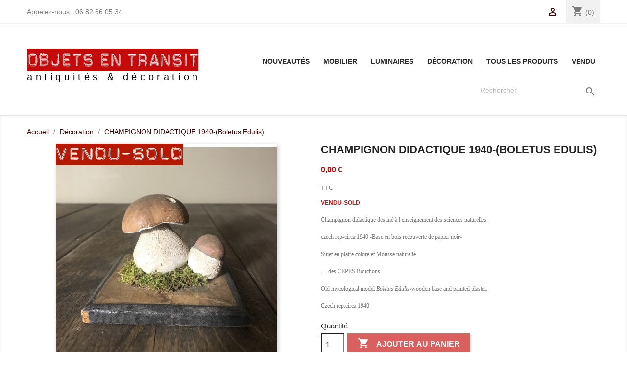

--- FILE ---
content_type: text/html; charset=utf-8
request_url: https://objetsentransit.com/index.php?id_product=30&id_product_attribute=0&rewrite=champignon-didactique&controller=product
body_size: 13225
content:
<!doctype html>
<html lang="fr">

  <head>
    
      
  <meta charset="utf-8">


  <meta http-equiv="x-ua-compatible" content="ie=edge">



  <link rel="canonical" href="https://objetsentransit.com/index.php?id_product=30&amp;rewrite=champignon-didactique&amp;controller=product">

  <title>CHAMPIGNON DIDACTIQUE 1940-(Boletus Edulis)</title>
  <meta name="description" content="VENDU-SOLD
Champignon didactique destiné à l enseignement des sciences naturelles.
czech rep-circa 1940 -Base en bois recouverte de papier noir-
Sujet en platre coloré et Mousse naturelle.
.....des CEPES Bouchons
Old mycological model Boletus Edulis-wooden base and painted plaster. 
Czech rep.circa 1940">
  <meta name="keywords" content="">
      
                  <link rel="alternate" href="https://objetsentransit.com/index.php?id_product=30&amp;id_product_attribute=0&amp;rewrite=champignon-didactique&amp;controller=product" hreflang="fr">
        



  <meta name="viewport" content="width=device-width, initial-scale=1">



  <link rel="icon" type="image/vnd.microsoft.icon" href="/img/favicon.ico?1548590826">
  <link rel="shortcut icon" type="image/x-icon" href="/img/favicon.ico?1548590826">



    <link rel="stylesheet" href="https://objetsentransit.com/themes/child-nd8/assets/css/theme.css" type="text/css" media="all">
  <link rel="stylesheet" href="https://objetsentransit.com/modules/blockreassurance/views/dist/front.css" type="text/css" media="all">
  <link rel="stylesheet" href="https://objetsentransit.com/modules/ps_socialfollow/views/css/ps_socialfollow.css" type="text/css" media="all">
  <link rel="stylesheet" href="https://objetsentransit.com/js/jquery/ui/themes/base/minified/jquery-ui.min.css" type="text/css" media="all">
  <link rel="stylesheet" href="https://objetsentransit.com/js/jquery/ui/themes/base/minified/jquery.ui.theme.min.css" type="text/css" media="all">
  <link rel="stylesheet" href="https://objetsentransit.com/modules/ps_imageslider/css/homeslider.css" type="text/css" media="all">
  <link rel="stylesheet" href="https://objetsentransit.com/themes/child-nd8/assets/css/custom.css" type="text/css" media="all">




    <script type="text/javascript" src="https://js.stripe.com/v3/" ></script>


  <script type="text/javascript">
        var apple_pay_button_theme = false;
        var apple_pay_button_type = false;
        var capture_method = "automatic";
        var express_checkout = false;
        var google_pay_button_theme = false;
        var google_pay_button_type = false;
        var handle_order_action_url = "https:\/\/objetsentransit.com\/index.php?fc=module&module=stripe_official&controller=handleOrderAction";
        var pay_pal_button_theme = false;
        var pay_pal_button_type = false;
        var postcode = null;
        var prestashop = {"cart":{"products":[],"totals":{"total":{"type":"total","label":"Total","amount":0,"value":"0,00\u00a0\u20ac"},"total_including_tax":{"type":"total","label":"Total TTC","amount":0,"value":"0,00\u00a0\u20ac"},"total_excluding_tax":{"type":"total","label":"Total HT :","amount":0,"value":"0,00\u00a0\u20ac"}},"subtotals":{"products":{"type":"products","label":"Sous-total","amount":0,"value":"0,00\u00a0\u20ac"},"discounts":null,"shipping":{"type":"shipping","label":"Livraison","amount":0,"value":"gratuit"},"tax":null},"products_count":0,"summary_string":"0 articles","vouchers":{"allowed":0,"added":[]},"discounts":[],"minimalPurchase":0,"minimalPurchaseRequired":""},"currency":{"name":"euro","iso_code":"EUR","iso_code_num":"978","sign":"\u20ac"},"customer":{"lastname":null,"firstname":null,"email":null,"birthday":null,"newsletter":null,"newsletter_date_add":null,"optin":null,"website":null,"company":null,"siret":null,"ape":null,"is_logged":false,"gender":{"type":null,"name":null},"addresses":[]},"language":{"name":"Fran\u00e7ais (French)","iso_code":"fr","locale":"fr-FR","language_code":"fr","is_rtl":"0","date_format_lite":"d\/m\/Y","date_format_full":"d\/m\/Y H:i:s","id":1},"page":{"title":"","canonical":null,"meta":{"title":"CHAMPIGNON DIDACTIQUE 1940-(Boletus Edulis)","description":"VENDU-SOLD\nChampignon didactique destin\u00e9 \u00e0 l enseignement des sciences naturelles.\nczech rep-circa 1940 -Base en bois recouverte de papier noir-\nSujet en platre color\u00e9\u00a0et\u00a0Mousse naturelle.\n.....des CEPES Bouchons\nOld\u00a0mycological model\u00a0Boletus Edulis-wooden base and painted plaster.\u00a0\nCzech rep.circa 1940","keywords":"","robots":"index"},"page_name":"product","body_classes":{"lang-fr":true,"lang-rtl":false,"country-FR":true,"currency-EUR":true,"layout-full-width":true,"page-product":true,"tax-display-enabled":true,"product-id-30":true,"product-CHAMPIGNON DIDACTIQUE 1940-(Boletus Edulis)":true,"product-id-category-13":true,"product-id-manufacturer-0":true,"product-id-supplier-0":true},"admin_notifications":[]},"shop":{"name":"Objets en Transit","logo":"\/img\/objet-en-transit-logo-1548590753.jpg","stores_icon":"\/img\/logo_stores.png","favicon":"\/img\/favicon.ico"},"urls":{"base_url":"https:\/\/objetsentransit.com\/","current_url":"https:\/\/objetsentransit.com\/index.php?id_product=30&id_product_attribute=0&rewrite=champignon-didactique&controller=product","shop_domain_url":"https:\/\/objetsentransit.com","img_ps_url":"https:\/\/objetsentransit.com\/img\/","img_cat_url":"https:\/\/objetsentransit.com\/img\/c\/","img_lang_url":"https:\/\/objetsentransit.com\/img\/l\/","img_prod_url":"https:\/\/objetsentransit.com\/img\/p\/","img_manu_url":"https:\/\/objetsentransit.com\/img\/m\/","img_sup_url":"https:\/\/objetsentransit.com\/img\/su\/","img_ship_url":"https:\/\/objetsentransit.com\/img\/s\/","img_store_url":"https:\/\/objetsentransit.com\/img\/st\/","img_col_url":"https:\/\/objetsentransit.com\/img\/co\/","img_url":"https:\/\/objetsentransit.com\/themes\/child-nd8\/assets\/img\/","css_url":"https:\/\/objetsentransit.com\/themes\/child-nd8\/assets\/css\/","js_url":"https:\/\/objetsentransit.com\/themes\/child-nd8\/assets\/js\/","pic_url":"https:\/\/objetsentransit.com\/upload\/","pages":{"address":"https:\/\/objetsentransit.com\/index.php?controller=address","addresses":"https:\/\/objetsentransit.com\/index.php?controller=addresses","authentication":"https:\/\/objetsentransit.com\/index.php?controller=authentication","cart":"https:\/\/objetsentransit.com\/index.php?controller=cart","category":"https:\/\/objetsentransit.com\/index.php?controller=category","cms":"https:\/\/objetsentransit.com\/index.php?controller=cms","contact":"https:\/\/objetsentransit.com\/index.php?controller=contact","discount":"https:\/\/objetsentransit.com\/index.php?controller=discount","guest_tracking":"https:\/\/objetsentransit.com\/index.php?controller=guest-tracking","history":"https:\/\/objetsentransit.com\/index.php?controller=history","identity":"https:\/\/objetsentransit.com\/index.php?controller=identity","index":"https:\/\/objetsentransit.com\/index.php","my_account":"https:\/\/objetsentransit.com\/index.php?controller=my-account","order_confirmation":"https:\/\/objetsentransit.com\/index.php?controller=order-confirmation","order_detail":"https:\/\/objetsentransit.com\/index.php?controller=order-detail","order_follow":"https:\/\/objetsentransit.com\/index.php?controller=order-follow","order":"https:\/\/objetsentransit.com\/index.php?controller=order","order_return":"https:\/\/objetsentransit.com\/index.php?controller=order-return","order_slip":"https:\/\/objetsentransit.com\/index.php?controller=order-slip","pagenotfound":"https:\/\/objetsentransit.com\/index.php?controller=pagenotfound","password":"https:\/\/objetsentransit.com\/index.php?controller=password","pdf_invoice":"https:\/\/objetsentransit.com\/index.php?controller=pdf-invoice","pdf_order_return":"https:\/\/objetsentransit.com\/index.php?controller=pdf-order-return","pdf_order_slip":"https:\/\/objetsentransit.com\/index.php?controller=pdf-order-slip","prices_drop":"https:\/\/objetsentransit.com\/index.php?controller=prices-drop","product":"https:\/\/objetsentransit.com\/index.php?controller=product","search":"https:\/\/objetsentransit.com\/index.php?controller=search","sitemap":"https:\/\/objetsentransit.com\/index.php?controller=sitemap","stores":"https:\/\/objetsentransit.com\/index.php?controller=stores","supplier":"https:\/\/objetsentransit.com\/index.php?controller=supplier","register":"https:\/\/objetsentransit.com\/index.php?controller=authentication&create_account=1","order_login":"https:\/\/objetsentransit.com\/index.php?controller=order&login=1"},"alternative_langs":{"fr":"https:\/\/objetsentransit.com\/index.php?id_product=30&id_product_attribute=0&rewrite=champignon-didactique&controller=product"},"theme_assets":"\/themes\/child-nd8\/assets\/","actions":{"logout":"https:\/\/objetsentransit.com\/index.php?mylogout="},"no_picture_image":{"bySize":{"small_default":{"url":"https:\/\/objetsentransit.com\/img\/p\/fr-default-small_default.jpg","width":98,"height":98},"cart_default":{"url":"https:\/\/objetsentransit.com\/img\/p\/fr-default-cart_default.jpg","width":125,"height":125},"home_default":{"url":"https:\/\/objetsentransit.com\/img\/p\/fr-default-home_default.jpg","width":250,"height":250},"medium_default":{"url":"https:\/\/objetsentransit.com\/img\/p\/fr-default-medium_default.jpg","width":452,"height":452},"large_default":{"url":"https:\/\/objetsentransit.com\/img\/p\/fr-default-large_default.jpg","width":800,"height":800}},"small":{"url":"https:\/\/objetsentransit.com\/img\/p\/fr-default-small_default.jpg","width":98,"height":98},"medium":{"url":"https:\/\/objetsentransit.com\/img\/p\/fr-default-home_default.jpg","width":250,"height":250},"large":{"url":"https:\/\/objetsentransit.com\/img\/p\/fr-default-large_default.jpg","width":800,"height":800},"legend":""}},"configuration":{"display_taxes_label":true,"is_catalog":false,"show_prices":true,"opt_in":{"partner":true},"quantity_discount":{"type":"discount","label":"Remise"},"voucher_enabled":0,"return_enabled":0},"field_required":[],"breadcrumb":{"links":[{"title":"Accueil","url":"https:\/\/objetsentransit.com\/index.php"},{"title":"D\u00e9coration","url":"https:\/\/objetsentransit.com\/index.php?id_category=13&controller=category"},{"title":"CHAMPIGNON DIDACTIQUE 1940-(Boletus Edulis)","url":"https:\/\/objetsentransit.com\/index.php?id_product=30&id_product_attribute=0&rewrite=champignon-didactique&controller=product"}],"count":3},"link":{"protocol_link":"https:\/\/","protocol_content":"https:\/\/"},"time":1769086578,"static_token":"dca0611d053b73b0fcb95b67646b02b8","token":"f954a8758355a00fef4c60632e67e1e8"};
        var psemailsubscription_subscription = "https:\/\/objetsentransit.com\/index.php?fc=module&module=ps_emailsubscription&controller=subscription";
        var psr_icon_color = "#CE1718";
        var stripe_address = {"id_customer":null,"id_manufacturer":null,"id_supplier":null,"id_warehouse":null,"id_country":null,"id_state":null,"country":null,"alias":null,"company":null,"lastname":null,"firstname":null,"address1":null,"address2":null,"postcode":null,"city":null,"other":null,"phone":null,"phone_mobile":null,"vat_number":null,"dni":null,"date_add":null,"date_upd":null,"deleted":0,"id":null,"id_shop_list":[],"force_id":false};
        var stripe_address_country_code = false;
        var stripe_amount = 0;
        var stripe_calculate_shipping = "https:\/\/objetsentransit.com\/index.php?fc=module&module=stripe_official&controller=calculateShipping";
        var stripe_create_elements = "https:\/\/objetsentransit.com\/index.php?fc=module&module=stripe_official&controller=createElements";
        var stripe_create_express_checkout = "https:\/\/objetsentransit.com\/index.php?fc=module&module=stripe_official&controller=createExpressCheckout";
        var stripe_create_intent = "https:\/\/objetsentransit.com\/index.php?fc=module&module=stripe_official&controller=createIntent";
        var stripe_css = "{\"base\": {\"iconColor\": \"#666ee8\",\"color\": \"#31325f\",\"fontWeight\": 400,\"fontFamily\": \"-apple-system, BlinkMacSystemFont, Segoe UI, Roboto, Oxygen-Sans, Ubuntu, Cantarell, Helvetica Neue, sans-serif\",\"fontSmoothing\": \"antialiased\",\"fontSize\": \"15px\",\"::placeholder\": { \"color\": \"#aab7c4\" },\":-webkit-autofill\": { \"color\": \"#666ee8\" }}}";
        var stripe_currency = "eur";
        var stripe_email = null;
        var stripe_express_amount = 0;
        var stripe_express_carriers = [{"id_carrier":"8","id_reference":"1","id_tax_rules_group":"0","name":"Objets en Transit","url":"","active":"1","deleted":"0","shipping_handling":"0","range_behavior":"0","is_module":"0","is_free":"0","shipping_external":"0","need_range":"0","external_module_name":"","shipping_method":"1","position":"0","max_width":"1000","max_height":"1000","max_depth":"1000","max_weight":"1000.000000","grade":"0","delay":"Retrait en magasin"}];
        var stripe_express_cart_id = null;
        var stripe_express_currency_iso = "eur";
        var stripe_express_customer_model = {"email":null,"name":" ","id":null,"address":{"city":null,"countryIso":null,"street":null,"zipCode":null,"state":null}};
        var stripe_express_phone = null;
        var stripe_express_product_id = null;
        var stripe_express_return_url = "https:\/\/objetsentransit.com\/index.php?fc=module&module=stripe_official&controller=orderConfirmationReturn";
        var stripe_fullname = " ";
        var stripe_layout = false;
        var stripe_locale = "fr";
        var stripe_locations = [""];
        var stripe_merchant_country_code = "FR";
        var stripe_message = {"processing":"Traitement","accept_cgv":"Veuillez accepter les CGV","redirecting":"Redirection"};
        var stripe_module_dir = "\/modules\/stripe_official";
        var stripe_order_confirm = "https:\/\/objetsentransit.com\/index.php?fc=module&module=stripe_official&controller=orderConfirmationReturn";
        var stripe_payment_elements_enabled = false;
        var stripe_pk = "pk_live_51HUrY9FWk1loa63cjTy0LSzGwiOD3lvSHySWBinJ5UgQd0YCNHjUwrfowHHNU2uGPOA1tOOI27YPpm0pMni2sZSP00KAaHgswM";
        var stripe_position = false;
        var stripe_postcode_disabled = false;
        var stripe_ps_version = "1.7";
        var stripe_theme = false;
        var use_new_ps_translation = false;
      </script>



  <?php
/**
 * NOTICE OF LICENSE
 *
 * Smartsupp live chat - official plugin. Smartsupp is free live chat with visitor recording. 
 * The plugin enables you to create a free account or sign in with existing one. Pre-integrated 
 * customer info with WooCommerce (you will see names and emails of signed in webshop visitors).
 * Optional API for advanced chat box modifications.
 *
 * You must not modify, adapt or create derivative works of this source code
 *
 *  @author    Smartsupp
 *  @copyright 2021 Smartsupp.com
 *  @license   GPL-2.0+
**/ 
?>
<script type="text/javascript">
            var _smartsupp = _smartsupp || {};
            _smartsupp.key = 'fdb33b6b0de2d96577e11396c00d6a4d77738676';
_smartsupp.cookieDomain = '.objetsentransit.com';
_smartsupp.sitePlatform = 'Prestashop 1.7.4.4';
window.smartsupp||(function(d) {
                var s,c,o=smartsupp=function(){ o._.push(arguments)};o._=[];
                s=d.getElementsByTagName('script')[0];c=d.createElement('script');
                c.type='text/javascript';c.charset='utf-8';c.async=true;
                c.src='//www.smartsuppchat.com/loader.js';s.parentNode.insertBefore(c,s);
            })(document);
            </script><script type="text/javascript"></script><!-- dh42 CSS Module -->
	<style type="text/css">
		
strong, b {

font-weight: 700;

}

body, .header-slide .slide_title-one, .header-slide .slide_title-two, .nav.nav-tabs .nav-item .nav-link, .nav.nav-tabs .nav-item .nav-link,

.top-banner.skin-two .htmlcontent__title-two, .home-banner_benefit, .home-banner_prices .current, .category-banner .htmlcontent__title-one,

.category-banner .htmlcontent__title-two, .htmlcontent__item.-style-two .htmlcontent__html,

.htmlcontent__item.-style-two .htmlcontent__text-one, .header__contact__item, .top-menu[data-depth="0"] li a,

.top-menu[data-depth="1"] li a, .top-menu[data-depth="1"] li a, .cart-wishlist-item .cart-info .product-name,

.cart-wishlist-item .product-price, .cart-subtotals .value, .product-flags .new, .product-flags .online-only,

.product-flags .on-sale, .product-flags .discount-percentage, .price, .regular-price, .sidebar .product-title,

#search_filters .facet .facet-title, .current-price .discount, .r-column h1, #block-reassurance span,

.btn, .btn-primary, .btn-secondary, .btn-tertiary, .sidebar .h6, .cart-summary-line .label, .page-footer a,

.links h3, .links .h3, .form-control-label, strong, b, h1, h2, h3, h4, h5, h6, .h1, .h2, .h3, .h4, .h5, .h6,

.page-header h1, .headline-section, .page-heading, .page-heading .heading-counter, .page-subheading,

.header-slide p, .top-banner p, .home-banner_name, .promo_about-us p, .feature-item p, .category-banner p, .list .product_desc, .search-block .input-text, .general .blog_post .post_date, .classic .blog_post .post_date, .creative .blog_post .post_date, .post-category .blog_post .post_date,

#category-description, #category-description strong, .product-description-short, .more-info .product-description, .checkout-step .step-title, .more-btn, .cart-grid-body .card-block h1, .product-line-grid-body .product-line-info .label, body #footer {

font-family: "Montserrat", sans-serif!important;

}
.block-social li {
height: 2.5rem;
width: 2.5rem;
background-color: #de0808;
background-repeat: no-repeat;
display: inline-block;
margin: .125rem;
cursor: pointer;
}
.block-social li:hover {

background-color: #b30505;
}



	</style>
<!-- /dh42 CSS Module -->





    
  <meta property="og:type" content="product">
  <meta property="og:url" content="https://objetsentransit.com/index.php?id_product=30&amp;id_product_attribute=0&amp;rewrite=champignon-didactique&amp;controller=product">
  <meta property="og:title" content="CHAMPIGNON DIDACTIQUE 1940-(Boletus Edulis)">
  <meta property="og:site_name" content="Objets en Transit">
  <meta property="og:description" content="VENDU-SOLD
Champignon didactique destiné à l enseignement des sciences naturelles.
czech rep-circa 1940 -Base en bois recouverte de papier noir-
Sujet en platre coloré et Mousse naturelle.
.....des CEPES Bouchons
Old mycological model Boletus Edulis-wooden base and painted plaster. 
Czech rep.circa 1940">
  <meta property="og:image" content="https://objetsentransit.com/img/p/6/5/1/651-large_default.jpg">
  <meta property="product:pretax_price:amount" content="0">
  <meta property="product:pretax_price:currency" content="EUR">
  <meta property="product:price:amount" content="0">
  <meta property="product:price:currency" content="EUR">
  
  </head>

  <body id="product" class="lang-fr country-fr currency-eur layout-full-width page-product tax-display-enabled product-id-30 product-champignon-didactique-1940-boletus-edulis- product-id-category-13 product-id-manufacturer-0 product-id-supplier-0">

    
      
    

    <main>
      
              

      <header id="header">
        
          
  <div class="header-banner">
    
  </div>



  <nav class="header-nav">
    <div class="container">
      <div class="row">
        <div class="hidden-sm-down">
          <div class="col-md-5 col-xs-12">
            <div id="_desktop_contact_link">
  <div id="contact-link">
                Appelez-nous : <span> 06 82 66 05 34</span>
      </div>
</div>

          </div>
          <div class="col-md-7 right-nav">
              <div id="_desktop_user_info">
  <div class="user-info">
          <a
        href="https://objetsentransit.com/index.php?controller=my-account"
        title="Identifiez-vous"
        rel="nofollow"
      >
        <i class="material-icons">&#xE7FF;</i>
        <span class="hidden-sm-down">Connexion</span>
      </a>
      </div>
</div>
<div id="_desktop_cart">
  <div class="blockcart cart-preview inactive" data-refresh-url="//objetsentransit.com/index.php?fc=module&amp;module=ps_shoppingcart&amp;controller=ajax">
    <div class="header">
              <i class="material-icons shopping-cart">shopping_cart</i>
        <span class="hidden-sm-down">Panier</span>
        <span class="cart-products-count">(0)</span>
          </div>
  </div>
</div>

          </div>
        </div>
        <div class="hidden-md-up text-sm-center mobile">
          <div class="float-xs-left" id="menu-icon">
            <i class="material-icons d-inline">&#xE5D2;</i>
          </div>
          <div class="float-xs-right" id="_mobile_cart"></div>
          <div class="float-xs-right" id="_mobile_user_info"></div>
          <div class="top-logo" id="_mobile_logo"></div>
          <div class="clearfix"></div>
        </div>
      </div>
    </div>
  </nav>



  <div class="header-top">
    <div class="container">
       <div class="row">
        <div class="col-md-4 hidden-sm-down" id="_desktop_logo">
                            <a href="https://objetsentransit.com/">
                  <img class="logo img-responsive" src="/img/objet-en-transit-logo-1548590753.jpg" alt="Objets en Transit">
                </a>
                        <h2 class="nd8-site-description">antiquités &amp; décoration</h2>
        </div>
        <div class="col-md-8 col-sm-12 position-static">
          

<div class="menu js-top-menu position-static hidden-sm-down" id="_desktop_top_menu">
    
          <ul class="top-menu" id="top-menu" data-depth="0">
                    <li class="category" id="category-17">
                          <a
                class="dropdown-item"
                href="https://objetsentransit.com/index.php?id_category=17&amp;controller=category" data-depth="0"
                              >
                                Nouveautés
              </a>
                          </li>
                    <li class="category" id="category-11">
                          <a
                class="dropdown-item"
                href="https://objetsentransit.com/index.php?id_category=11&amp;controller=category" data-depth="0"
                              >
                                Mobilier
              </a>
                          </li>
                    <li class="category" id="category-3">
                          <a
                class="dropdown-item"
                href="https://objetsentransit.com/index.php?id_category=3&amp;controller=category" data-depth="0"
                              >
                                Luminaires
              </a>
                          </li>
                    <li class="category" id="category-13">
                          <a
                class="dropdown-item"
                href="https://objetsentransit.com/index.php?id_category=13&amp;controller=category" data-depth="0"
                              >
                                Décoration
              </a>
                          </li>
                    <li class="category" id="category-18">
                          <a
                class="dropdown-item"
                href="https://objetsentransit.com/index.php?id_category=18&amp;controller=category" data-depth="0"
                              >
                                Tous les produits
              </a>
                          </li>
                    <li class="category" id="category-19">
                          <a
                class="dropdown-item"
                href="https://objetsentransit.com/index.php?id_category=19&amp;controller=category" data-depth="0"
                              >
                                Vendu
              </a>
                          </li>
              </ul>
    
    <div class="clearfix"></div>
</div>
<!-- Block search module TOP -->
<div id="search_widget" class="search-widget" data-search-controller-url="//objetsentransit.com/index.php?controller=search">
	<form method="get" action="//objetsentransit.com/index.php?controller=search">
		<input type="hidden" name="controller" value="search">
		<input type="text" name="s" value="" placeholder="Rechercher" aria-label="Rechercher">
		<button type="submit">
			<i class="material-icons search">&#xE8B6;</i>
      <span class="hidden-xl-down">Rechercher</span>
		</button>
	</form>
</div>
<!-- /Block search module TOP -->

          <div class="clearfix"></div>
        </div>
      </div>
      <div id="mobile_top_menu_wrapper" class="row hidden-md-up" style="display:none;">
        <div class="js-top-menu mobile" id="_mobile_top_menu"></div>
        <div class="js-top-menu-bottom">
          <div id="_mobile_currency_selector"></div>
          <div id="_mobile_language_selector"></div>
          <div id="_mobile_contact_link"></div>
        </div>
      </div>
    </div>
  </div>
  

        
      </header>

      
        
<aside id="notifications">
  <div class="container">
    
    
    
      </div>
</aside>
      

      <section id="wrapper">
        
        <div class="container">
          
            <nav data-depth="3" class="breadcrumb hidden-sm-down">
  <ol itemscope itemtype="http://schema.org/BreadcrumbList">
    
              
          <li itemprop="itemListElement" itemscope itemtype="http://schema.org/ListItem">
            <a itemprop="item" href="https://objetsentransit.com/index.php">
              <span itemprop="name">Accueil</span>
            </a>
            <meta itemprop="position" content="1">
          </li>
        
              
          <li itemprop="itemListElement" itemscope itemtype="http://schema.org/ListItem">
            <a itemprop="item" href="https://objetsentransit.com/index.php?id_category=13&amp;controller=category">
              <span itemprop="name">Décoration</span>
            </a>
            <meta itemprop="position" content="2">
          </li>
        
              
          <li itemprop="itemListElement" itemscope itemtype="http://schema.org/ListItem">
            <a itemprop="item" href="https://objetsentransit.com/index.php?id_product=30&amp;id_product_attribute=0&amp;rewrite=champignon-didactique&amp;controller=product">
              <span itemprop="name">CHAMPIGNON DIDACTIQUE 1940-(Boletus Edulis)</span>
            </a>
            <meta itemprop="position" content="3">
          </li>
        
          
  </ol>
</nav>
          

          

          
  <div id="content-wrapper">
    
    

  <section id="main" itemscope itemtype="https://schema.org/Product">
    <meta itemprop="url" content="https://objetsentransit.com/index.php?id_product=30&amp;id_product_attribute=0&amp;rewrite=champignon-didactique&amp;controller=product">

    <div class="row">
      <div class="col-md-6">
        
          <section class="page-content" id="content">
            
              
                <ul class="product-flags">
                                  </ul>
              

              
                <div class="images-container">
  
    <div class="product-cover">
              <img class="js-qv-product-cover" src="https://objetsentransit.com/img/p/6/5/1/651-large_default.jpg" alt="" title="" style="width:100%;" itemprop="image">
        <div class="layer hidden-sm-down" data-toggle="modal" data-target="#product-modal">
          <i class="material-icons zoom-in">&#xE8FF;</i>
        </div>
          </div>
  

  
    <div class="js-qv-mask mask">
      <ul class="product-images js-qv-product-images">
                  <li class="thumb-container">
            <img
              class="thumb js-thumb "
              data-image-medium-src="https://objetsentransit.com/img/p/4/9/8/498-medium_default.jpg"
              data-image-large-src="https://objetsentransit.com/img/p/4/9/8/498-large_default.jpg"
              src="https://objetsentransit.com/img/p/4/9/8/498-home_default.jpg"
              alt=""
              title=""
              width="100"
              itemprop="image"
            >
          </li>
                  <li class="thumb-container">
            <img
              class="thumb js-thumb "
              data-image-medium-src="https://objetsentransit.com/img/p/4/9/9/499-medium_default.jpg"
              data-image-large-src="https://objetsentransit.com/img/p/4/9/9/499-large_default.jpg"
              src="https://objetsentransit.com/img/p/4/9/9/499-home_default.jpg"
              alt=""
              title=""
              width="100"
              itemprop="image"
            >
          </li>
                  <li class="thumb-container">
            <img
              class="thumb js-thumb  selected "
              data-image-medium-src="https://objetsentransit.com/img/p/6/5/1/651-medium_default.jpg"
              data-image-large-src="https://objetsentransit.com/img/p/6/5/1/651-large_default.jpg"
              src="https://objetsentransit.com/img/p/6/5/1/651-home_default.jpg"
              alt=""
              title=""
              width="100"
              itemprop="image"
            >
          </li>
              </ul>
    </div>
  
</div>

              
              <div class="scroll-box-arrows">
                <i class="material-icons left">&#xE314;</i>
                <i class="material-icons right">&#xE315;</i>
              </div>

            
          </section>
        
        </div>
        <div class="col-md-6">
          
            
              <h1 class="h1" itemprop="name">CHAMPIGNON DIDACTIQUE 1940-(Boletus Edulis)</h1>
            
          
          
              <div class="product-prices">
    
          

    
      <div
        class="product-price h5 "
        itemprop="offers"
        itemscope
        itemtype="https://schema.org/Offer"
      >
        <link itemprop="availability" href="https://schema.org/PreOrder"/>
        <meta itemprop="priceCurrency" content="EUR">

        <div class="current-price">
          <span itemprop="price" content="0">0,00 €</span>

                  </div>

        
                  
      </div>
    

    
          

    
          

    
          

    

    <div class="tax-shipping-delivery-label">
              TTC
            
      
                        </div>
  </div>
          

          <div class="product-information">
            
              <div id="product-description-short-30" itemprop="description"><p><span style="font-family:'-apple-system-font';font-size:12px;color:#f40c0c;"><strong>VENDU-SOLD</strong></span></p>
<p><span style="font-family:'-apple-system-font';font-size:12px;">Champignon didactique destiné à l enseignement des sciences naturelles.</span></p>
<p><span style="font-family:'-apple-system-font';font-size:12px;">czech rep-circa 1940 -Base en bois recouverte de papier noir-</span></p>
<p><span style="font-family:'-apple-system-font';font-size:12px;">Sujet en platre coloré et Mousse naturelle.</span></p>
<p><span style="font-family:'-apple-system-font';"><span style="font-size:12px;">.....des CEPES Bouchons</span></span></p>
<p><span style="font-family:'-apple-system-font';font-size:12px;">Old</span><span style="font-family:'-apple-system-font';font-size:12px;"> </span><span style="font-family:'-apple-system-font';font-size:12px;">mycological model <em>Boletus Edulis-</em></span><span style="font-family:'-apple-system-font';font-size:12px;">wooden base and painted plaster.</span><span style="font-family:'-apple-system-font';font-size:12px;"> </span></p>
<p><span style="font-family:'-apple-system-font';font-size:12px;">Czech rep.circa 1940</span></p></div>
            

            
            <div class="product-actions">
              
                <form action="https://objetsentransit.com/index.php?controller=cart" method="post" id="add-to-cart-or-refresh">
                  <input type="hidden" name="token" value="dca0611d053b73b0fcb95b67646b02b8">
                  <input type="hidden" name="id_product" value="30" id="product_page_product_id">
                  <input type="hidden" name="id_customization" value="0" id="product_customization_id">

                  
                    <div class="product-variants">
  </div>
                  

                  
                                      

                  
                    <section class="product-discounts">
  </section>
                  

                  
                    <div class="product-add-to-cart">
      <span class="control-label">Quantité</span>

    
      <div class="product-quantity clearfix">
        <div class="qty">
          <input
            type="text"
            name="qty"
            id="quantity_wanted"
            value="1"
            class="input-group"
            min="1"
            aria-label="Quantité"
          >
        </div>

        <div class="add">
          <button
            class="btn btn-primary add-to-cart"
            data-button-action="add-to-cart"
            type="submit"
                          disabled
                      >
            <i class="material-icons shopping-cart">&#xE547;</i>
            Ajouter au panier
          </button>
        </div>
      </div>
    

    
      <span id="product-availability">
              </span>
    
    
    
      <p class="product-minimal-quantity">
              </p>
    
  </div>
                  

                  
                    <div class="product-additional-info">
  

      <div class="social-sharing">
      <span>Partager</span>
      <ul>
                  <li class="facebook icon-gray"><a href="https://www.facebook.com/sharer.php?u=https%3A%2F%2Fobjetsentransit.com%2Findex.php%3Fid_product%3D30%26id_product_attribute%3D0%26rewrite%3Dchampignon-didactique%26controller%3Dproduct" class="text-hide" title="Partager" target="_blank">Partager</a></li>
                  <li class="twitter icon-gray"><a href="https://twitter.com/intent/tweet?text=CHAMPIGNON+DIDACTIQUE+1940-%28Boletus+Edulis%29 https%3A%2F%2Fobjetsentransit.com%2Findex.php%3Fid_product%3D30%26id_product_attribute%3D0%26rewrite%3Dchampignon-didactique%26controller%3Dproduct" class="text-hide" title="Tweet" target="_blank">Tweet</a></li>
                  <li class="pinterest icon-gray"><a href="https://www.pinterest.com/pin/create/button/?media=https%3A%2F%2Fobjetsentransit.com%2Fimg%2Fp%2F6%2F5%2F1%2F651.jpg&amp;url=https%3A%2F%2Fobjetsentransit.com%2Findex.php%3Fid_product%3D30%26id_product_attribute%3D0%26rewrite%3Dchampignon-didactique%26controller%3Dproduct" class="text-hide" title="Pinterest" target="_blank">Pinterest</a></li>
              </ul>
    </div>
  

</div>
                  

                                    
                </form>
              

            </div>

            
              <div class="blockreassurance_product">
            <div>
            <span class="item-product">
                                                        <img class="svg invisible" src="/modules/blockreassurance/views/img//reassurance/pack1/thumb.svg">
                                    &nbsp;
            </span>
                          <p class="block-title" style="color:#000000;">Produit vérifié avant envoi</p>
                    </div>
            <div>
            <span class="item-product">
                                                        <img class="svg invisible" src="/modules/blockreassurance/views/img//reassurance/pack1/local-shipping.svg">
                                    &nbsp;
            </span>
                          <p class="block-title" style="color:#000000;">Livraison rapide</p>
                    </div>
            <div>
            <span class="item-product">
                                                        <img class="svg invisible" src="/modules/blockreassurance/views/img//reassurance/pack1/payment.svg">
                                    &nbsp;
            </span>
                          <p class="block-title" style="color:#000000;">Paiement sécurisé</p>
                    </div>
        <div class="clearfix"></div>
</div>

            

            
              
                 
                   <div class="tab-pane fade"
     id="product-details"
     data-product="{&quot;id_shop_default&quot;:&quot;1&quot;,&quot;id_manufacturer&quot;:&quot;0&quot;,&quot;id_supplier&quot;:&quot;0&quot;,&quot;reference&quot;:&quot;&quot;,&quot;is_virtual&quot;:&quot;0&quot;,&quot;delivery_in_stock&quot;:&quot;&quot;,&quot;delivery_out_stock&quot;:&quot;&quot;,&quot;id_category_default&quot;:&quot;13&quot;,&quot;on_sale&quot;:&quot;0&quot;,&quot;online_only&quot;:&quot;0&quot;,&quot;ecotax&quot;:0,&quot;minimal_quantity&quot;:&quot;1&quot;,&quot;low_stock_threshold&quot;:null,&quot;low_stock_alert&quot;:&quot;0&quot;,&quot;price&quot;:0,&quot;unity&quot;:&quot;&quot;,&quot;unit_price_ratio&quot;:&quot;0.000000&quot;,&quot;additional_shipping_cost&quot;:&quot;0.00&quot;,&quot;customizable&quot;:&quot;0&quot;,&quot;text_fields&quot;:&quot;0&quot;,&quot;uploadable_files&quot;:&quot;0&quot;,&quot;redirect_type&quot;:&quot;404&quot;,&quot;id_type_redirected&quot;:&quot;0&quot;,&quot;available_for_order&quot;:&quot;0&quot;,&quot;available_date&quot;:&quot;0000-00-00&quot;,&quot;show_condition&quot;:&quot;0&quot;,&quot;condition&quot;:&quot;new&quot;,&quot;show_price&quot;:&quot;1&quot;,&quot;indexed&quot;:&quot;1&quot;,&quot;visibility&quot;:&quot;both&quot;,&quot;cache_default_attribute&quot;:&quot;0&quot;,&quot;advanced_stock_management&quot;:&quot;0&quot;,&quot;date_add&quot;:&quot;2019-01-29 20:39:07&quot;,&quot;date_upd&quot;:&quot;2021-03-11 19:38:09&quot;,&quot;pack_stock_type&quot;:&quot;3&quot;,&quot;meta_description&quot;:&quot;&quot;,&quot;meta_keywords&quot;:&quot;&quot;,&quot;meta_title&quot;:&quot;&quot;,&quot;link_rewrite&quot;:&quot;champignon-didactique&quot;,&quot;name&quot;:&quot;CHAMPIGNON DIDACTIQUE 1940-(Boletus Edulis)&quot;,&quot;description&quot;:&quot;&lt;p&gt;H 7,5 CMS&lt;\/p&gt;\n&lt;p&gt;BASE 9,5 CMS&lt;\/p&gt;&quot;,&quot;description_short&quot;:&quot;&lt;p&gt;&lt;span style=\&quot;font-family:&#039;-apple-system-font&#039;;font-size:12px;color:#f40c0c;\&quot;&gt;&lt;strong&gt;VENDU-SOLD&lt;\/strong&gt;&lt;\/span&gt;&lt;\/p&gt;\n&lt;p&gt;&lt;span style=\&quot;font-family:&#039;-apple-system-font&#039;;font-size:12px;\&quot;&gt;Champignon didactique destin\u00e9 \u00e0 l enseignement des sciences naturelles.&lt;\/span&gt;&lt;\/p&gt;\n&lt;p&gt;&lt;span style=\&quot;font-family:&#039;-apple-system-font&#039;;font-size:12px;\&quot;&gt;czech rep-circa 1940 -Base en bois recouverte de papier noir-&lt;\/span&gt;&lt;\/p&gt;\n&lt;p&gt;&lt;span style=\&quot;font-family:&#039;-apple-system-font&#039;;font-size:12px;\&quot;&gt;Sujet en platre color\u00e9\u00a0et\u00a0Mousse naturelle.&lt;\/span&gt;&lt;\/p&gt;\n&lt;p&gt;&lt;span style=\&quot;font-family:&#039;-apple-system-font&#039;;\&quot;&gt;&lt;span style=\&quot;font-size:12px;\&quot;&gt;.....des CEPES Bouchons&lt;\/span&gt;&lt;\/span&gt;&lt;\/p&gt;\n&lt;p&gt;&lt;span style=\&quot;font-family:&#039;-apple-system-font&#039;;font-size:12px;\&quot;&gt;Old&lt;\/span&gt;&lt;span style=\&quot;font-family:&#039;-apple-system-font&#039;;font-size:12px;\&quot;&gt;\u00a0&lt;\/span&gt;&lt;span style=\&quot;font-family:&#039;-apple-system-font&#039;;font-size:12px;\&quot;&gt;mycological model\u00a0&lt;em&gt;Boletus Edulis-&lt;\/em&gt;&lt;\/span&gt;&lt;span style=\&quot;font-family:&#039;-apple-system-font&#039;;font-size:12px;\&quot;&gt;wooden base and painted plaster.&lt;\/span&gt;&lt;span style=\&quot;font-family:&#039;-apple-system-font&#039;;font-size:12px;\&quot;&gt;\u00a0&lt;\/span&gt;&lt;\/p&gt;\n&lt;p&gt;&lt;span style=\&quot;font-family:&#039;-apple-system-font&#039;;font-size:12px;\&quot;&gt;Czech rep.circa 1940&lt;\/span&gt;&lt;\/p&gt;&quot;,&quot;available_now&quot;:&quot;&quot;,&quot;available_later&quot;:&quot;&quot;,&quot;id&quot;:30,&quot;id_product&quot;:30,&quot;out_of_stock&quot;:0,&quot;new&quot;:0,&quot;id_product_attribute&quot;:&quot;0&quot;,&quot;quantity_wanted&quot;:1,&quot;extraContent&quot;:[],&quot;allow_oosp&quot;:true,&quot;category&quot;:&quot;decoration&quot;,&quot;category_name&quot;:&quot;D\u00e9coration&quot;,&quot;link&quot;:&quot;https:\/\/objetsentransit.com\/index.php?id_product=30&amp;id_product_attribute=0&amp;rewrite=champignon-didactique&amp;controller=product&quot;,&quot;attribute_price&quot;:0,&quot;price_tax_exc&quot;:0,&quot;price_without_reduction&quot;:0,&quot;reduction&quot;:0,&quot;specific_prices&quot;:[],&quot;quantity&quot;:0,&quot;quantity_all_versions&quot;:0,&quot;id_image&quot;:&quot;fr-default&quot;,&quot;features&quot;:[],&quot;attachments&quot;:[],&quot;virtual&quot;:0,&quot;pack&quot;:0,&quot;packItems&quot;:[],&quot;nopackprice&quot;:0,&quot;customization_required&quot;:false,&quot;rate&quot;:20,&quot;tax_name&quot;:&quot;TVA FR 20%&quot;,&quot;ecotax_rate&quot;:0,&quot;unit_price&quot;:0,&quot;customizations&quot;:{&quot;fields&quot;:[]},&quot;id_customization&quot;:0,&quot;is_customizable&quot;:false,&quot;show_quantities&quot;:false,&quot;quantity_label&quot;:&quot;Article&quot;,&quot;quantity_discounts&quot;:[],&quot;customer_group_discount&quot;:0}"
     role="tabpanel"
  >
  
          

  
      

  
      

  
    <div class="product-out-of-stock">
      
    </div>
  

  
      

    
      

  
      
</div>
                 

                 
                                    

                               </div>  
            </div>
          
        </div>
      </div>
    </div>

    
          

    
      
    

    
      <div class="modal fade js-product-images-modal" id="product-modal">
  <div class="modal-dialog" role="document">
    <div class="modal-content">
      <div class="modal-body">
                <figure>
          <img class="js-modal-product-cover product-cover-modal" width="800" src="https://objetsentransit.com/img/p/6/5/1/651-large_default.jpg" alt="" title="" itemprop="image">
          <figcaption class="image-caption">
          
            <div id="product-description-short" itemprop="description"><p><span style="font-family:'-apple-system-font';font-size:12px;color:#f40c0c;"><strong>VENDU-SOLD</strong></span></p>
<p><span style="font-family:'-apple-system-font';font-size:12px;">Champignon didactique destiné à l enseignement des sciences naturelles.</span></p>
<p><span style="font-family:'-apple-system-font';font-size:12px;">czech rep-circa 1940 -Base en bois recouverte de papier noir-</span></p>
<p><span style="font-family:'-apple-system-font';font-size:12px;">Sujet en platre coloré et Mousse naturelle.</span></p>
<p><span style="font-family:'-apple-system-font';"><span style="font-size:12px;">.....des CEPES Bouchons</span></span></p>
<p><span style="font-family:'-apple-system-font';font-size:12px;">Old</span><span style="font-family:'-apple-system-font';font-size:12px;"> </span><span style="font-family:'-apple-system-font';font-size:12px;">mycological model <em>Boletus Edulis-</em></span><span style="font-family:'-apple-system-font';font-size:12px;">wooden base and painted plaster.</span><span style="font-family:'-apple-system-font';font-size:12px;"> </span></p>
<p><span style="font-family:'-apple-system-font';font-size:12px;">Czech rep.circa 1940</span></p></div>
          
        </figcaption>
        </figure>
        <aside id="thumbnails" class="thumbnails js-thumbnails text-sm-center">
          
            <div class="js-modal-mask mask  nomargin ">
              <ul class="product-images js-modal-product-images">
                                  <li class="thumb-container">
                    <img data-image-large-src="https://objetsentransit.com/img/p/4/9/8/498-large_default.jpg" class="thumb js-modal-thumb" src="https://objetsentransit.com/img/p/4/9/8/498-home_default.jpg" alt="" title="" width="250" itemprop="image">
                  </li>
                                  <li class="thumb-container">
                    <img data-image-large-src="https://objetsentransit.com/img/p/4/9/9/499-large_default.jpg" class="thumb js-modal-thumb" src="https://objetsentransit.com/img/p/4/9/9/499-home_default.jpg" alt="" title="" width="250" itemprop="image">
                  </li>
                                  <li class="thumb-container">
                    <img data-image-large-src="https://objetsentransit.com/img/p/6/5/1/651-large_default.jpg" class="thumb js-modal-thumb" src="https://objetsentransit.com/img/p/6/5/1/651-home_default.jpg" alt="" title="" width="250" itemprop="image">
                  </li>
                              </ul>
            </div>
          
                  </aside>
      </div>
    </div><!-- /.modal-content -->
  </div><!-- /.modal-dialog -->
</div><!-- /.modal -->
    

    
      <footer class="page-footer">
        
          <!-- Footer content -->
        
      </footer>
    
  </section>


    
  </div>


          
        </div>
        
      </section>

      <footer id="footer">
        
          <div class="container">
  <div class="row">
    
      <div class="block_newsletter col-lg-8 col-md-12 col-sm-12">
  <div class="row">
    <p id="block-newsletter-label" class="col-md-5 col-xs-12">Recevez nos offres spéciales</p>
    <div class="col-md-7 col-xs-12">
      <form action="https://objetsentransit.com/index.php#footer" method="post">
        <div class="row">
          <div class="col-xs-12">
            <input
              class="btn btn-primary float-xs-right hidden-xs-down"
              name="submitNewsletter"
              type="submit"
              value="S’abonner"
            >
            <input
              class="btn btn-primary float-xs-right hidden-sm-up"
              name="submitNewsletter"
              type="submit"
              value="ok"
            >
            <div class="input-wrapper">
              <input
                name="email"
                type="email"
                value=""
                placeholder="Votre adresse e-mail"
                aria-labelledby="block-newsletter-label"
              >
            </div>
            <input type="hidden" name="action" value="0">
            <div class="clearfix"></div>
          </div>
          <div class="col-xs-12">
                              <p>Vous pouvez vous désinscrire à tout moment. Vous trouverez pour cela nos informations de contact dans les conditions d&#039;utilisation du site.</p>
                                                          
                        </div>
        </div>
      </form>
    </div>
  </div>
</div>

  <div class="block-social col-lg-4 col-md-12 col-sm-12">
    <ul>
              <li class="facebook"><a href="https://www.facebook.com/objetsentransit/" target="_blank">Facebook</a></li>
              <li class="instagram"><a href="https://www.instagram.com/objetsentransit/" target="_blank">Instagram</a></li>
          </ul>
  </div>


    
  </div>
</div>
<div class="footer-container">
  <div class="container">
    <div class="row">
      
        <div class="col-md-4 links">
  <div class="row">
      <div class="col-md-6 wrapper">
      <p class="h3 hidden-sm-down">Produits</p>
            <div class="title clearfix hidden-md-up" data-target="#footer_sub_menu_56504" data-toggle="collapse">
        <span class="h3">Produits</span>
        <span class="float-xs-right">
          <span class="navbar-toggler collapse-icons">
            <i class="material-icons add">&#xE313;</i>
            <i class="material-icons remove">&#xE316;</i>
          </span>
        </span>
      </div>
      <ul id="footer_sub_menu_56504" class="collapse">
                  <li>
            <a
                id="link-product-page-prices-drop-1"
                class="cms-page-link"
                href="https://objetsentransit.com/index.php?controller=prices-drop"
                title="Our special products"
                            >
              Promotions
            </a>
          </li>
                  <li>
            <a
                id="link-product-page-new-products-1"
                class="cms-page-link"
                href="https://objetsentransit.com/index.php?controller=new-products"
                title="Nos nouveaux produits"
                            >
              Nouveaux produits
            </a>
          </li>
                  <li>
            <a
                id="link-product-page-best-sales-1"
                class="cms-page-link"
                href="https://objetsentransit.com/index.php?controller=best-sales"
                title="Nos meilleures ventes"
                            >
              Meilleures ventes
            </a>
          </li>
              </ul>
    </div>
      <div class="col-md-6 wrapper">
      <p class="h3 hidden-sm-down">Notre société</p>
            <div class="title clearfix hidden-md-up" data-target="#footer_sub_menu_29768" data-toggle="collapse">
        <span class="h3">Notre société</span>
        <span class="float-xs-right">
          <span class="navbar-toggler collapse-icons">
            <i class="material-icons add">&#xE313;</i>
            <i class="material-icons remove">&#xE316;</i>
          </span>
        </span>
      </div>
      <ul id="footer_sub_menu_29768" class="collapse">
                  <li>
            <a
                id="link-cms-page-1-2"
                class="cms-page-link"
                href="https://objetsentransit.com/index.php?id_cms=1&amp;controller=cms"
                title="Nos conditions de livraison"
                            >
              Livraison
            </a>
          </li>
                  <li>
            <a
                id="link-cms-page-2-2"
                class="cms-page-link"
                href="https://objetsentransit.com/index.php?id_cms=2&amp;controller=cms"
                title="Mentions légales"
                            >
              Mentions légales
            </a>
          </li>
                  <li>
            <a
                id="link-cms-page-5-2"
                class="cms-page-link"
                href="https://objetsentransit.com/index.php?id_cms=5&amp;controller=cms"
                title="Notre méthode de paiement sécurisé"
                            >
              Paiement sécurisé
            </a>
          </li>
                  <li>
            <a
                id="link-cms-page-13-2"
                class="cms-page-link"
                href="https://objetsentransit.com/index.php?id_cms=13&amp;controller=cms"
                title="cgv"
                            >
              Conditions générale de ventes
            </a>
          </li>
                  <li>
            <a
                id="link-cms-page-11-2"
                class="cms-page-link"
                href="https://objetsentransit.com/index.php?id_cms=11&amp;controller=cms"
                title=""
                            >
              Nos réalisations
            </a>
          </li>
                  <li>
            <a
                id="link-static-page-contact-2"
                class="cms-page-link"
                href="https://objetsentransit.com/index.php?controller=contact"
                title="Utiliser le formulaire pour nous contacter"
                            >
              Contactez-nous
            </a>
          </li>
                  <li>
            <a
                id="link-static-page-sitemap-2"
                class="cms-page-link"
                href="https://objetsentransit.com/index.php?controller=sitemap"
                title="Vous êtes perdu ? Trouvez ce que vous cherchez"
                            >
              sitemap
            </a>
          </li>
                  <li>
            <a
                id="link-static-page-stores-2"
                class="cms-page-link"
                href="https://objetsentransit.com/index.php?controller=stores"
                title=""
                            >
              Magasins
            </a>
          </li>
              </ul>
    </div>
    </div>
</div>
<div id="block_myaccount_infos" class="col-md-2 links wrapper">
  <p class="h3 myaccount-title hidden-sm-down">
    <a class="text-uppercase" href="https://objetsentransit.com/index.php?controller=my-account" rel="nofollow">
      Votre compte
    </a>
  </p>
  <div class="title clearfix hidden-md-up" data-target="#footer_account_list" data-toggle="collapse">
    <span class="h3">Votre compte</span>
    <span class="float-xs-right">
      <span class="navbar-toggler collapse-icons">
        <i class="material-icons add">&#xE313;</i>
        <i class="material-icons remove">&#xE316;</i>
      </span>
    </span>
  </div>
  <ul class="account-list collapse" id="footer_account_list">
            <li>
          <a href="https://objetsentransit.com/index.php?controller=identity" title="Informations personnelles" rel="nofollow">
            Informations personnelles
          </a>
        </li>
            <li>
          <a href="https://objetsentransit.com/index.php?controller=history" title="Commandes" rel="nofollow">
            Commandes
          </a>
        </li>
            <li>
          <a href="https://objetsentransit.com/index.php?controller=order-slip" title="Avoirs" rel="nofollow">
            Avoirs
          </a>
        </li>
            <li>
          <a href="https://objetsentransit.com/index.php?controller=addresses" title="Adresses" rel="nofollow">
            Adresses
          </a>
        </li>
        
	</ul>
</div>
<div class="block-contact col-md-4 links wrapper">
  <div class="hidden-sm-down">
    <p class="h4 text-uppercase block-contact-title">Informations</p>
      Objets en Transit<br />France
              <br>
                Appelez-nous : <span> 06 82 66 05 34</span>
                          <br>
                Écrivez-nous : <a href="mailto:scoet@me.com" class="dropdown">scoet@me.com</a>
        </div>
  <div class="hidden-md-up">
    <div class="title">
      <a class="h3" href="https://objetsentransit.com/index.php?controller=stores">Informations</a>
    </div>
  </div>
</div>

      
    </div>
    <div class="row">
      
        
      
    </div>
    <div class="row">
      <div class="col-md-12">
        <p class="text-sm-center">
          <!-- 
            <a class="_blank" href="http://www.prestashop.com" target="_blank">
              © 2026 - Logiciel e-commerce par PrestaShop™
            </a>
           -->
          <p>Objets en Transit © 2019. Tous droits réservés.</p>
        </p>
      </div>
    </div>
  </div>
</div>
        
      </footer>

    </main>

    
        <script type="text/javascript" src="https://objetsentransit.com/themes/core.js" ></script>
  <script type="text/javascript" src="https://objetsentransit.com/themes/child-nd8/assets/js/theme.js" ></script>
  <script type="text/javascript" src="https://objetsentransit.com/modules/blockreassurance/views/dist/front.js" ></script>
  <script type="text/javascript" src="https://objetsentransit.com/modules/ps_emailsubscription/views/js/ps_emailsubscription.js" ></script>
  <script type="text/javascript" src="https://objetsentransit.com/modules/stripe_official/views/js/checkout.js" ></script>
  <script type="text/javascript" src="https://objetsentransit.com/modules/stripe_official/views/js/expressCheckout.js" ></script>
  <script type="text/javascript" src="https://objetsentransit.com/js/jquery/ui/jquery-ui.min.js" ></script>
  <script type="text/javascript" src="https://objetsentransit.com/modules/ps_imageslider/js/responsiveslides.min.js" ></script>
  <script type="text/javascript" src="https://objetsentransit.com/modules/ps_imageslider/js/homeslider.js" ></script>
  <script type="text/javascript" src="https://objetsentransit.com/modules/ps_searchbar/ps_searchbar.js" ></script>
  <script type="text/javascript" src="https://objetsentransit.com/modules/ps_shoppingcart/ps_shoppingcart.js" ></script>
  <script type="text/javascript" src="https://objetsentransit.com/themes/child-nd8/assets/js/custom.js" ></script>


    

    
      
    
  </body>

</html>

--- FILE ---
content_type: text/css
request_url: https://objetsentransit.com/themes/child-nd8/assets/css/custom.css
body_size: 6666
content:
/*
 * Custom code goes here.
 * A template should always ship with an empty custom.css
 */
body {
	font-family: Helvetica, sans-serif;
	font-size: 0.9rem;
}
a {
    color: #380303!important;
    text-decoration: none;
}
a:hover {
    color: #c60909!important;
    text-decoration: none;
}
a:focus {
    color: #790606!important;
    /*text-decoration: underline;*/
}
p {
  line-height: 1.3;
}
#wrapper {
	background-color: #fff;
}
/* HEADER */
#header a:hover {
    text-decoration: none;
    color: #c60909!important;
}
#header .header-nav {
    margin-bottom: 50px;
}
#header .header-top {
    padding-bottom: 2.25rem;
}
.search-widget > form {
	margin-top: 6px;
}
.search-widget form input[type=text] {
	padding: 5px;
}
.search-widget form button[type=submit] {
	top: .3125rem;
}
/*** -logo ***/
.nd8-site-description {
	display: inherit;
  font-family: 'helvetica';
  color: #000;
  margin-bottom: 0px;
  font-weight: 400;
  letter-spacing: 6.6px;
}
/*** -connexion info ***/
#header .header-nav .user-info {
  margin-left: 2rem;
}
.user-info > a > .hidden-sm-down {
	display: none;
}
.blockcart > .header > .hidden-sm-down {
	display: none;
}
/*** -menu ***/
#header .menu, #header .menu>ul>li {
  font: bold 1em/1.4em Courier, "Courier New", monospace;
}
#header .top-menu a[data-depth="0"]:hover {
  color: #c60909!important;
  text-decoration: none;
}
#header .header-top .position-static {
  position: relative;
  margin-top: .375rem;
  float: right;
}
#header .header-top a {
  color: #2a2a2a!important;
}
/*** banner ***/
.carousel .carousel-inner {
  height: 425px;
}
/*** corps content ***/
#main .page-content, #main .page-header {
  line-height: 0.95;
}
/*** compare images ***/
.ba-slider {
  position: relative;
  overflow: hidden;
  width: 50%;
  margin: 5% auto;
}
.ba-slider img {
  width: 100%;
  display: block;
}
.resize {
  position: absolute;
  top: 0;
  left: 0;
  height: 100%;
  width: 50%;
  overflow: hidden;
}
.handle {
  /* Thin line seperator */
  position: absolute;
  left: 50%;
  top: 0;
  bottom: 0;
  width: 4px;
  margin-left: -2px;
  background: rgba(0, 0, 0, 0.5);
  cursor: ew-resize;
}
.handle:after {
  /* Big orange knob  */
  position: absolute;
  top: 50%;
  width: 64px;
  height: 64px;
  margin: -32px 0 0 -32px;
  content: '\21d4';
  color: white;
  font-weight: bold;
  font-size: 36px;
  text-align: center;
  line-height: 64px;
  background: #c40b03;
  /* @orange */
  /*border: 1px solid #e6a600;*/
  /* darken(@orange, 5%) */
  border-radius: 50%;
  transition: all 0.3s ease;
  /*box-shadow: 0 2px 6px rgba(0, 0, 0, 0.3), inset 0 2px 0 rgba(255, 255, 255, 0.5), inset 0 60px 50px -30px #ffd466;*/
  /* lighten(@orange, 20%)*/
}
.draggable:after {
  width: 48px;
  height: 48px;
  margin: -24px 0 0 -24px;
  line-height: 48px;
  font-size: 30px;
}
/*** product ***/
#products .product-miniature .discount-amount,
#products .product-miniature .discount-percentage,
#products .product-miniature .on-sale,
#products .product-miniature .online-only,
#products .product-miniature .pack,
#products .product-miniature .product-flags .new,
.featured-products .product-miniature .discount-amount,
.featured-products .product-miniature .discount-percentage,
.featured-products .product-miniature .on-sale,
.featured-products .product-miniature .online-only,
.featured-products .product-miniature .pack,
.featured-products .product-miniature .product-flags .new,
.product-accessories .product-miniature .discount-amount,
.product-accessories .product-miniature .discount-percentage,
.product-accessories .product-miniature .on-sale,
.product-accessories .product-miniature .online-only,
.product-accessories .product-miniature .pack,
.product-accessories .product-miniature .product-flags .new,
.product-miniature .product-miniature .discount-amount,.prod
ct-miniature .product-miniature .discount-percentage,
.product-miniature .product-miniature .on-sale,
.product-miniature .product-miniature .online-only,
.product-miniature .product-miniature .pack,
.product-miniature .product-miniature .product-flags .new,
li.product-flag,
.btn-primary {
  background: #c60909!important;
}
.footer-container li a:hover,
.product-price,
.pagination .current a,
.tabs .nav-tabs .nav-link.active,
.search-widget form input[type=text]:focus+button .search,
.carousel .carousel-control .icon-next:hover i, .carousel .carousel-control .icon-prev:hover i {
  color: #c60909!important;
}
.tabs .nav-tabs .nav-link.active, .tabs .nav-tabs .nav-link:hover {
  border-bottom: 3px solid #c60909!important;
}
.search-widget form input[type=text]:focus {
  outline: #c60909!important;
}
.product-images>li.thumb-container>.thumb.selected, .product-images>li.thumb-container>.thumb:hover {
  border: 3px solid #c60909!important;
}
/*** category produit ***/
.block-category {
  background: url('https://objetsentransit.com/img/cms/nouveaute_tile.jpg');
  background-size: cover;
}
.block-category h1 {
  font-size: 39px;
  float: right;
  font-family: Courier;
  color: #fff;
}
/*** ambiance ***/
.gallery {
  max-width: 900px;
  margin: auto;
  border-radius: 3px;
  overflow: hidden;
  //position: relative;
}
.img-c {
  width: 300px;
  height: 400px;
  float: left;
  position: relative;
  overflow: hidden;
}
.img-w {
  position: absolute;
  width: 100%;
  height: 100%;
  background-size: cover;
  background-position: center;
  cursor: pointer;
  transition: transform ease-in-out 300ms;
}
.img-w img {
  display: none;
}
.img-c {
    transition: width ease 400ms, height ease 350ms, left cubic-bezier(0.4, 0, 0.2, 1) 420ms, top cubic-bezier(0.4, 0, 0.2, 1) 420ms;
}
.img-c:hover .img-w {
  transform: scale(1.08);
  transition: transform cubic-bezier(0.4, 0, 0.2, 1) 450ms;
}
.img-c.active {
  width: 100% !important;
  height: 100% !important;
  position: fixed;
  z-index: 2;
  //transform: translateX(-50%);
}
.img-c.postactive {
  position: absolute;
  z-index: 2;
  pointer-events: none;
}
.img-c.active.positioned {
  left: 0 !important;
  top: 0 !important;
  transition-delay: 50ms;
}
/*** qui nous sommes ***/
.quisommenous {
  color: #000;
  line-height: 1.4;
  text-align: left;
}
.quisommenous > div > div {
  display: inline-block!important;
}
.quisommenous .quicenter {
  display: block;
  margin-left: auto!important;
  margin-right: auto!important;
}
/*** nos realisation ***/
.real {
    display: block;
  }
  .real .box2, .box1 {
    display: inline-block;
  }
  .real .box2 {
    width: 25%;
    vertical-align: top;
  }
  .real .box1 {
    width: 73%;
  }
  .real .box1 img {
    width: auto;
    height: 200px;
    display: inline-block;
  }
  .box1 img {
    border: 0.1px solid #d6d6d6;
  }
/* media queries */
@media (min-width: 1200px) {
	.container {
    	width: 1200px;
    	max-width: 100%;
	}	
}
